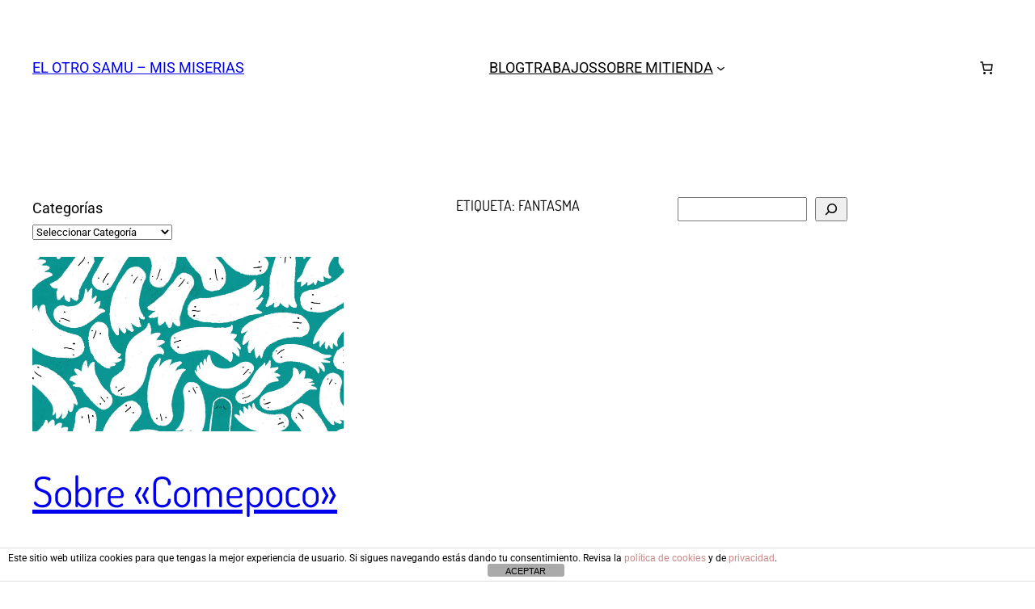

--- FILE ---
content_type: application/javascript
request_url: https://c0.wp.com/p/woocommerce/10.4.3/assets/client/blocks/wc-blocks-shared-context.js
body_size: 901
content:
(()=>{"use strict";var e={d:(t,r)=>{for(var n in r)e.o(r,n)&&!e.o(t,n)&&Object.defineProperty(t,n,{enumerable:!0,get:r[n]})},o:(e,t)=>Object.prototype.hasOwnProperty.call(e,t),r:e=>{"undefined"!=typeof Symbol&&Symbol.toStringTag&&Object.defineProperty(e,Symbol.toStringTag,{value:"Module"}),Object.defineProperty(e,"__esModule",{value:!0})}},t={};e.r(t),e.d(t,{CustomDataProvider:()=>a,InnerBlockLayoutContextProvider:()=>u,ProductDataContextProvider:()=>m,useCustomDataContext:()=>s,useInnerBlockLayoutContext:()=>d,useProductDataContext:()=>_});const r=window.wp.element,n=window.ReactJSXRuntime,i=new Map;function o(e){return i.get(e)}function a({children:e,id:t,...a}){const s=function(e){let t=o(e);return t||(t=(0,r.createContext)({isLoading:!1}),i.set(e,t)),t}(t);return(0,n.jsx)(s.Provider,{value:a,children:a.isLoading?(0,n.jsx)("div",{className:"is-loading",children:e}):e})}function s(e){const t=o(e);return(0,r.useContext)(t)}const c=(0,r.createContext)({parentName:"",parentClassName:"",isLoading:!1}),d=()=>(0,r.useContext)(c),u=({parentName:e="",parentClassName:t="",isLoading:r=!1,children:i})=>{const o={parentName:e,parentClassName:t,isLoading:r};return(0,n.jsx)(c.Provider,{value:o,children:i})},l={id:0,name:"",parent:0,type:"simple",variation:"",permalink:"",sku:"",slug:"",short_description:"",description:"",on_sale:!1,prices:{currency_code:"USD",currency_symbol:"$",currency_minor_unit:2,currency_decimal_separator:".",currency_thousand_separator:",",currency_prefix:"$",currency_suffix:"",price:"0",regular_price:"0",sale_price:"0",price_range:null},price_html:"",average_rating:"0",review_count:0,images:[],categories:[],tags:[],attributes:[],variations:[],has_options:!1,is_purchasable:!1,is_in_stock:!1,is_on_backorder:!1,low_stock_remaining:null,stock_availability:{text:"",class:""},sold_individually:!1,add_to_cart:{text:"Add to cart",single_text:"Add to cart",description:"Add to cart",url:"",minimum:1,maximum:99,multiple_of:1},grouped_products:[]},p=(0,r.createContext)({product:l,hasContext:!1,isLoading:!1}),_=(e={isAdmin:!1})=>{const t=(0,r.useContext)(p),{isAdmin:n,product:i,isResolving:o}=e;return n&&i?{product:i,isLoading:o}:t},m=({product:e=null,children:t,isLoading:r})=>{const i={product:e||l,isLoading:r,hasContext:!0};return(0,n.jsx)(p.Provider,{value:i,children:r?(0,n.jsx)("div",{className:"is-loading",children:t}):t})};(this.wc=this.wc||{}).wcBlocksSharedContext=t})();